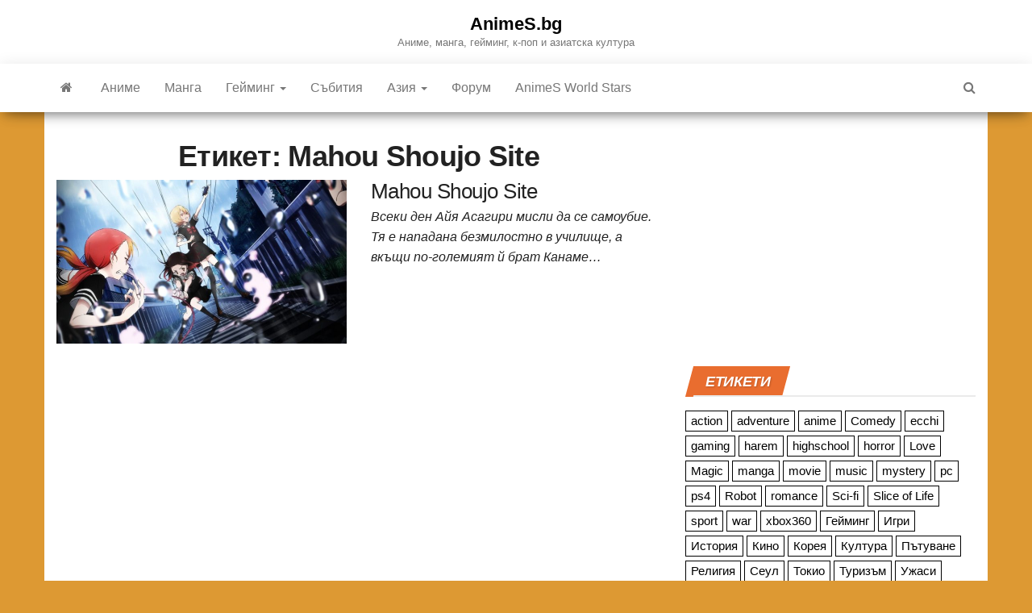

--- FILE ---
content_type: text/html; charset=UTF-8
request_url: https://animes.bg/tag/mahou-shoujo-site/
body_size: 7549
content:
<!DOCTYPE html>
<html lang="bg-BG" prefix="og: http://ogp.me/ns# fb: http://ogp.me/ns/fb#">
<head>
<link rel="preload" href="https://animes.bg/wp-content/cache/fvm/min/1753483414-cssc9956ebe184f121333d8d01c4fbf722c8cb97e7ab2fe995507f0a4583fb4d.css" as="style" media="all" />
<script data-cfasync="false">if(navigator.userAgent.match(/MSIE|Internet Explorer/i)||navigator.userAgent.match(/Trident\/7\..*?rv:11/i)){var href=document.location.href;if(!href.match(/[?&]iebrowser/)){if(href.indexOf("?")==-1){if(href.indexOf("#")==-1){document.location.href=href+"?iebrowser=1"}else{document.location.href=href.replace("#","?iebrowser=1#")}}else{if(href.indexOf("#")==-1){document.location.href=href+"&iebrowser=1"}else{document.location.href=href.replace("#","&iebrowser=1#")}}}}</script>
<script data-cfasync="false">class FVMLoader{constructor(e){this.triggerEvents=e,this.eventOptions={passive:!0},this.userEventListener=this.triggerListener.bind(this),this.delayedScripts={normal:[],async:[],defer:[]},this.allJQueries=[]}_addUserInteractionListener(e){this.triggerEvents.forEach(t=>window.addEventListener(t,e.userEventListener,e.eventOptions))}_removeUserInteractionListener(e){this.triggerEvents.forEach(t=>window.removeEventListener(t,e.userEventListener,e.eventOptions))}triggerListener(){this._removeUserInteractionListener(this),"loading"===document.readyState?document.addEventListener("DOMContentLoaded",this._loadEverythingNow.bind(this)):this._loadEverythingNow()}async _loadEverythingNow(){this._runAllDelayedCSS(),this._delayEventListeners(),this._delayJQueryReady(this),this._handleDocumentWrite(),this._registerAllDelayedScripts(),await this._loadScriptsFromList(this.delayedScripts.normal),await this._loadScriptsFromList(this.delayedScripts.defer),await this._loadScriptsFromList(this.delayedScripts.async),await this._triggerDOMContentLoaded(),await this._triggerWindowLoad(),window.dispatchEvent(new Event("wpr-allScriptsLoaded"))}_registerAllDelayedScripts(){document.querySelectorAll("script[type=fvmdelay]").forEach(e=>{e.hasAttribute("src")?e.hasAttribute("async")&&!1!==e.async?this.delayedScripts.async.push(e):e.hasAttribute("defer")&&!1!==e.defer||"module"===e.getAttribute("data-type")?this.delayedScripts.defer.push(e):this.delayedScripts.normal.push(e):this.delayedScripts.normal.push(e)})}_runAllDelayedCSS(){document.querySelectorAll("link[rel=fvmdelay]").forEach(e=>{e.setAttribute("rel","stylesheet")})}async _transformScript(e){return await this._requestAnimFrame(),new Promise(t=>{const n=document.createElement("script");let r;[...e.attributes].forEach(e=>{let t=e.nodeName;"type"!==t&&("data-type"===t&&(t="type",r=e.nodeValue),n.setAttribute(t,e.nodeValue))}),e.hasAttribute("src")?(n.addEventListener("load",t),n.addEventListener("error",t)):(n.text=e.text,t()),e.parentNode.replaceChild(n,e)})}async _loadScriptsFromList(e){const t=e.shift();return t?(await this._transformScript(t),this._loadScriptsFromList(e)):Promise.resolve()}_delayEventListeners(){let e={};function t(t,n){!function(t){function n(n){return e[t].eventsToRewrite.indexOf(n)>=0?"wpr-"+n:n}e[t]||(e[t]={originalFunctions:{add:t.addEventListener,remove:t.removeEventListener},eventsToRewrite:[]},t.addEventListener=function(){arguments[0]=n(arguments[0]),e[t].originalFunctions.add.apply(t,arguments)},t.removeEventListener=function(){arguments[0]=n(arguments[0]),e[t].originalFunctions.remove.apply(t,arguments)})}(t),e[t].eventsToRewrite.push(n)}function n(e,t){let n=e[t];Object.defineProperty(e,t,{get:()=>n||function(){},set(r){e["wpr"+t]=n=r}})}t(document,"DOMContentLoaded"),t(window,"DOMContentLoaded"),t(window,"load"),t(window,"pageshow"),t(document,"readystatechange"),n(document,"onreadystatechange"),n(window,"onload"),n(window,"onpageshow")}_delayJQueryReady(e){let t=window.jQuery;Object.defineProperty(window,"jQuery",{get:()=>t,set(n){if(n&&n.fn&&!e.allJQueries.includes(n)){n.fn.ready=n.fn.init.prototype.ready=function(t){e.domReadyFired?t.bind(document)(n):document.addEventListener("DOMContentLoaded2",()=>t.bind(document)(n))};const t=n.fn.on;n.fn.on=n.fn.init.prototype.on=function(){if(this[0]===window){function e(e){return e.split(" ").map(e=>"load"===e||0===e.indexOf("load.")?"wpr-jquery-load":e).join(" ")}"string"==typeof arguments[0]||arguments[0]instanceof String?arguments[0]=e(arguments[0]):"object"==typeof arguments[0]&&Object.keys(arguments[0]).forEach(t=>{delete Object.assign(arguments[0],{[e(t)]:arguments[0][t]})[t]})}return t.apply(this,arguments),this},e.allJQueries.push(n)}t=n}})}async _triggerDOMContentLoaded(){this.domReadyFired=!0,await this._requestAnimFrame(),document.dispatchEvent(new Event("DOMContentLoaded2")),await this._requestAnimFrame(),window.dispatchEvent(new Event("DOMContentLoaded2")),await this._requestAnimFrame(),document.dispatchEvent(new Event("wpr-readystatechange")),await this._requestAnimFrame(),document.wpronreadystatechange&&document.wpronreadystatechange()}async _triggerWindowLoad(){await this._requestAnimFrame(),window.dispatchEvent(new Event("wpr-load")),await this._requestAnimFrame(),window.wpronload&&window.wpronload(),await this._requestAnimFrame(),this.allJQueries.forEach(e=>e(window).trigger("wpr-jquery-load")),window.dispatchEvent(new Event("wpr-pageshow")),await this._requestAnimFrame(),window.wpronpageshow&&window.wpronpageshow()}_handleDocumentWrite(){const e=new Map;document.write=document.writeln=function(t){const n=document.currentScript,r=document.createRange(),i=n.parentElement;let a=e.get(n);void 0===a&&(a=n.nextSibling,e.set(n,a));const s=document.createDocumentFragment();r.setStart(s,0),s.appendChild(r.createContextualFragment(t)),i.insertBefore(s,a)}}async _requestAnimFrame(){return new Promise(e=>requestAnimationFrame(e))}static run(){const e=new FVMLoader(["keydown","mousemove","touchmove","touchstart","touchend","wheel"]);e._addUserInteractionListener(e)}}FVMLoader.run();</script>
<meta http-equiv="content-type" content="text/html; charset=UTF-8" />
<meta http-equiv="X-UA-Compatible" content="IE=edge">
<meta name="viewport" content="width=device-width, initial-scale=1"><title>Mahou Shoujo Site &#8211; AnimeS.bg</title>
<meta name='robots' content='max-image-preview:large' />
<link rel="alternate" type="application/rss+xml" title="AnimeS.bg &raquo; Поток" href="https://animes.bg/feed/" />
<link rel="alternate" type="application/rss+xml" title="AnimeS.bg &raquo; поток за коментари" href="https://animes.bg/comments/feed/" />
<link rel="alternate" type="application/rss+xml" title="AnimeS.bg &raquo; поток за етикета Mahou Shoujo Site " href="https://animes.bg/tag/mahou-shoujo-site/feed/" />
<meta property="og:locale" content="bg_BG"/>
<meta property="og:site_name" content="AnimeS.bg"/>
<meta property="og:title" content="Mahou Shoujo Site"/>
<meta property="og:url" content="https://animes.bg/tag/mahou-shoujo-site/"/>
<meta property="og:type" content="article"/>
<meta property="og:description" content="Научете всичко ново окол аниме, манга, гейминг, к-поп и азиатска култура"/>
<meta property="og:image" content="https://animes.bg/wp-content/uploads/2019/05/G8tOaeY.png"/>
<meta property="og:image:url" content="https://animes.bg/wp-content/uploads/2019/05/G8tOaeY.png"/>
<meta property="og:image:secure_url" content="https://animes.bg/wp-content/uploads/2019/05/G8tOaeY.png"/>
<meta property="article:publisher" content="https://www.facebook.com/animesbg/"/>
<meta property="fb:app_id" content="1377222105831916"/>
<meta itemprop="name" content="Mahou Shoujo Site"/>
<meta itemprop="headline" content="Mahou Shoujo Site"/>
<meta itemprop="description" content="Научете всичко ново окол аниме, манга, гейминг, к-поп и азиатска култура"/>
<meta itemprop="image" content="https://animes.bg/wp-content/uploads/2019/05/G8tOaeY.png"/>
<meta name="twitter:title" content="Mahou Shoujo Site"/>
<meta name="twitter:url" content="https://animes.bg/tag/mahou-shoujo-site/"/>
<meta name="twitter:description" content="Научете всичко ново окол аниме, манга, гейминг, к-поп и азиатска култура"/>
<meta name="twitter:image" content="https://animes.bg/wp-content/uploads/2019/05/G8tOaeY.png"/>
<meta name="twitter:card" content="summary_large_image"/>
<link rel="canonical" href="https://animes.bg/tag/mahou-shoujo-site/"/>
<meta name="description" content="Научете всичко ново окол аниме, манга, гейминг, к-поп и азиатска култура"/>
<link media="all" href="https://animes.bg/wp-content/cache/fvm/min/1753483414-cssc9956ebe184f121333d8d01c4fbf722c8cb97e7ab2fe995507f0a4583fb4d.css" rel="stylesheet"> 
<script type="text/javascript" id="wpp-js" src="https://animes.bg/wp-content/plugins/wordpress-popular-posts/assets/js/wpp.min.js?ver=7.3.3" data-sampling="0" data-sampling-rate="100" data-api-url="https://animes.bg/wp-json/wordpress-popular-posts" data-post-id="0" data-token="a2fd906567" data-lang="0" data-debug="0"></script>
<script type="text/javascript" src="https://animes.bg/wp-includes/js/jquery/jquery.min.js" id="jquery-core-js"></script>
<script type="text/javascript" src="https://www.googletagmanager.com/gtag/js?id=GT-55BNQZ7" id="google_gtagjs-js" async></script>
<script type="text/javascript" id="google_gtagjs-js-after">window.dataLayer = window.dataLayer || [];function gtag(){dataLayer.push(arguments);}
gtag("set","linker",{"domains":["animes.bg"]});
gtag("js", new Date());
gtag("set", "developer_id.dZTNiMT", true);
gtag("config", "GT-55BNQZ7");</script>
<link rel="icon" href="https://animes.bg/wp-content/uploads/2018/12/cropped-Animes_logo_final-192x192.png" sizes="192x192" />
</head>
<body id="blog" class="archive tag tag-mahou-shoujo-site tag-947 custom-background wp-theme-envo-magazine envo-mag-header-center envo-mag-content-1170 envo-mag-date-none"> <a class="skip-link screen-reader-text" href="#site-content">Skip to the content</a><div class="site-header container-fluid"><div class="container" ><div class="row" ><div class="site-heading" ><div class="site-branding-logo"></div><div class="site-branding-text"><p class="site-title"><a href="https://animes.bg/" rel="home">AnimeS.bg</a></p><p class="site-description"> Аниме, манга, гейминг, к-поп и азиатска култура</p></div></div></div></div></div><div class="main-menu"><nav id="site-navigation" class="navbar navbar-default"><div class="container"><div class="navbar-header"> <button id="main-menu-panel" class="open-panel visible-xs" data-panel="main-menu-panel"> <span></span> <span></span> <span></span> </button></div><ul class="nav navbar-nav search-icon navbar-left hidden-xs"><li class="home-icon"> <a href="https://animes.bg/" title="AnimeS.bg"> <i class="fa fa-home"></i> </a></li></ul><div class="menu-container"><ul id="menu-top" class="nav navbar-nav navbar-left"><li itemscope="itemscope" itemtype="https://www.schema.org/SiteNavigationElement" id="menu-item-8" class="menu-item menu-item-type-taxonomy menu-item-object-category menu-item-8"><a title="Аниме" href="https://animes.bg/category/%d0%b0%d0%bd%d0%b8%d0%bc%d0%b5/">Аниме</a></li><li itemscope="itemscope" itemtype="https://www.schema.org/SiteNavigationElement" id="menu-item-9" class="menu-item menu-item-type-taxonomy menu-item-object-category menu-item-9"><a title="Манга" href="https://animes.bg/category/%d0%bc%d0%b0%d0%bd%d0%b3%d0%b0/">Манга</a></li><li itemscope="itemscope" itemtype="https://www.schema.org/SiteNavigationElement" id="menu-item-10" class="menu-item menu-item-type-taxonomy menu-item-object-category menu-item-has-children menu-item-10 dropdown"><a title="Гейминг" href="https://animes.bg/category/%d0%b3%d0%b5%d0%b9%d0%bc%d0%b8%d0%bd%d0%b3/" data-toggle="dropdown" class="dropdown-toggle" aria-haspopup="true">Гейминг <span class="caret"></span></a><ul role="menu" class="dropdown-menu" ><li itemscope="itemscope" itemtype="https://www.schema.org/SiteNavigationElement" id="menu-item-48" class="menu-item menu-item-type-taxonomy menu-item-object-category menu-item-48"><a title="PC" href="https://animes.bg/category/%d0%b3%d0%b5%d0%b9%d0%bc%d0%b8%d0%bd%d0%b3/pc/">PC</a></li><li itemscope="itemscope" itemtype="https://www.schema.org/SiteNavigationElement" id="menu-item-49" class="menu-item menu-item-type-taxonomy menu-item-object-category menu-item-49"><a title="Конзолни игри" href="https://animes.bg/category/%d0%b3%d0%b5%d0%b9%d0%bc%d0%b8%d0%bd%d0%b3/%d0%ba%d0%be%d0%bd%d0%b7%d0%be%d0%bb%d0%bd%d0%b8-%d0%b8%d0%b3%d1%80%d0%b8/">Конзолни игри</a></li><li itemscope="itemscope" itemtype="https://www.schema.org/SiteNavigationElement" id="menu-item-54" class="menu-item menu-item-type-taxonomy menu-item-object-category menu-item-54"><a title="Виртуална реалност" href="https://animes.bg/category/%d0%b3%d0%b5%d0%b9%d0%bc%d0%b8%d0%bd%d0%b3/%d0%b2%d0%b8%d1%80%d1%82%d1%83%d0%b0%d0%bb%d0%bd%d0%b0-%d1%80%d0%b5%d0%b0%d0%bb%d0%bd%d0%be%d1%81%d1%82/">Виртуална реалност</a></li><li itemscope="itemscope" itemtype="https://www.schema.org/SiteNavigationElement" id="menu-item-50" class="menu-item menu-item-type-taxonomy menu-item-object-category menu-item-50"><a title="Настолни игри" href="https://animes.bg/category/%d0%b3%d0%b5%d0%b9%d0%bc%d0%b8%d0%bd%d0%b3/%d0%bd%d0%b0%d1%81%d1%82%d0%be%d0%bb%d0%bd%d0%b8-%d0%b8%d0%b3%d1%80%d0%b8/">Настолни игри</a></li></ul></li><li itemscope="itemscope" itemtype="https://www.schema.org/SiteNavigationElement" id="menu-item-11" class="menu-item menu-item-type-taxonomy menu-item-object-category menu-item-11"><a title="Събития" href="https://animes.bg/category/%d1%81%d1%8a%d0%b1%d0%b8%d1%82%d0%b8%d1%8f/">Събития</a></li><li itemscope="itemscope" itemtype="https://www.schema.org/SiteNavigationElement" id="menu-item-20" class="menu-item menu-item-type-taxonomy menu-item-object-category menu-item-has-children menu-item-20 dropdown"><a title="Азия" href="https://animes.bg/category/%d0%b0%d0%b7%d0%b8%d1%8f/" data-toggle="dropdown" class="dropdown-toggle" aria-haspopup="true">Азия <span class="caret"></span></a><ul role="menu" class="dropdown-menu" ><li itemscope="itemscope" itemtype="https://www.schema.org/SiteNavigationElement" id="menu-item-22" class="menu-item menu-item-type-taxonomy menu-item-object-category menu-item-22"><a title="Япония" href="https://animes.bg/category/%d0%b0%d0%b7%d0%b8%d1%8f/%d1%8f%d0%bf%d0%be%d0%bd%d0%b8%d1%8f/">Япония</a></li><li itemscope="itemscope" itemtype="https://www.schema.org/SiteNavigationElement" id="menu-item-21" class="menu-item menu-item-type-taxonomy menu-item-object-category menu-item-21"><a title="Южна Корея" href="https://animes.bg/category/%d0%b0%d0%b7%d0%b8%d1%8f/%d1%8e%d0%b6%d0%bd%d0%b0-%d0%ba%d0%be%d1%80%d0%b5%d1%8f/">Южна Корея</a></li></ul></li><li itemscope="itemscope" itemtype="https://www.schema.org/SiteNavigationElement" id="menu-item-19" class="menu-item menu-item-type-custom menu-item-object-custom menu-item-19"><a title="Форум" href="http://forum.animes-bg.com">Форум</a></li><li itemscope="itemscope" itemtype="https://www.schema.org/SiteNavigationElement" id="menu-item-6727" class="menu-item menu-item-type-custom menu-item-object-custom menu-item-6727"><a title="AnimeS World Stars" href="https://animes.bg/aws">AnimeS World Stars</a></li></ul></div><ul class="nav navbar-nav search-icon navbar-right hidden-xs"><li class="top-search-icon"> <a href="#"> <i class="fa fa-search"></i> </a></li><div class="top-search-box"><form role="search" method="get" id="searchform" class="searchform" action="https://animes.bg/"><div> <label class="screen-reader-text" for="s">Търсене за:</label> <input type="text" value="" name="s" id="s" /> <input type="submit" id="searchsubmit" value="Търсене" /></div></form></div></ul></div></nav></div><div class="ad-after-menu container text-center"></div><div id="site-content" class="container main-container" role="main"><div class="page-area"><div class="row"><div class="col-md-8"><header class="archive-page-header text-center"><h1 class="page-title">Етикет: <span>Mahou Shoujo Site</span></h1></header><article><div class="post-6277 post type-post status-publish format-standard has-post-thumbnail hentry category-2 tag-action tag-anime tag-horror tag-mahou-shoujo-site tag-mystery tag-sci-fi"><div class="news-item row"><div class="news-thumb col-md-6"> <a href="https://animes.bg/mahou-shoujo-site/" title="Mahou Shoujo Site"> <img class="lazy" src="https://animes.bg/wp-content/themes/envo-magazine/img/placeholder.png" data-src="https://animes.bg/wp-content/uploads/2019/09/wp3699661-720x405.jpg" title="Mahou Shoujo Site" alt="Mahou Shoujo Site"/> 
<noscript> <img width="720" height="405" src="https://animes.bg/wp-content/uploads/2019/09/wp3699661-720x405.jpg" class="attachment-envo-magazine-med size-envo-magazine-med wp-post-image" alt="" decoding="async" fetchpriority="high" srcset="https://animes.bg/wp-content/uploads/2019/09/wp3699661-720x405.jpg 720w, https://animes.bg/wp-content/uploads/2019/09/wp3699661-300x169.jpg 300w, https://animes.bg/wp-content/uploads/2019/09/wp3699661-768x432.jpg 768w, https://animes.bg/wp-content/uploads/2019/09/wp3699661.jpg 1200w, https://animes.bg/wp-content/uploads/2019/09/wp3699661-1140x641.jpg 1140w" sizes="(max-width: 720px) 100vw, 720px" /> </noscript>
</a></div><div class="news-text-wrap col-md-6"> <span class="posted-date"> 06/09/2019 </span> <span class="comments-meta"> Off <i class="fa fa-comments-o"></i> </span><h2 class="entry-titles"><a href="https://animes.bg/mahou-shoujo-site/" rel="bookmark">Mahou Shoujo Site</a></h2> <span class="author-meta"> <span class="author-meta-by">By</span> <a href="https://animes.bg/author/boris/"> boris </a> </span><div class="post-excerpt"><p>Всеки ден Айя Асагири мисли да се самоубие. Тя е нападана безмилостно в училище, а вкъщи по-големият й брат Канаме&hellip;</p></div></div></div></div></article></div><aside id="sidebar" class="col-md-4"><div id="custom_html-4" class="widget_text widget widget_custom_html"><div class="textwidget custom-html-widget"><center>
<script async src="//pagead2.googlesyndication.com/pagead/js/adsbygoogle.js"></script>
<ins class="adsbygoogle" style="display:block" data-ad-client="ca-pub-9997486726468563" data-ad-slot="8358998952" data-ad-format="auto" data-full-width-responsive="true"></ins> 
<script>(adsbygoogle = window.adsbygoogle || []).push({});</script>
</center></div></div><div id="tag_cloud-3" class="widget widget_tag_cloud"><div class="widget-title"><h3>Етикети</h3></div><div class="tagcloud"><a href="https://animes.bg/tag/action/" class="tag-cloud-link tag-link-33 tag-link-position-1" style="font-size: 19.975903614458pt;" aria-label="action (206 обекти)">action</a> <a href="https://animes.bg/tag/adventure/" class="tag-cloud-link tag-link-158 tag-link-position-2" style="font-size: 20.397590361446pt;" aria-label="adventure (234 обекти)">adventure</a> <a href="https://animes.bg/tag/anime/" class="tag-cloud-link tag-link-14 tag-link-position-3" style="font-size: 22pt;" aria-label="anime (361 обекти)">anime</a> <a href="https://animes.bg/tag/comedy/" class="tag-cloud-link tag-link-93 tag-link-position-4" style="font-size: 19.048192771084pt;" aria-label="Comedy (161 обекти)">Comedy</a> <a href="https://animes.bg/tag/ecchi/" class="tag-cloud-link tag-link-600 tag-link-position-5" style="font-size: 11.373493975904pt;" aria-label="ecchi (19 обекти)">ecchi</a> <a href="https://animes.bg/tag/gaming/" class="tag-cloud-link tag-link-36 tag-link-position-6" style="font-size: 12.469879518072pt;" aria-label="gaming (26 обекти)">gaming</a> <a href="https://animes.bg/tag/harem/" class="tag-cloud-link tag-link-20 tag-link-position-7" style="font-size: 10.10843373494pt;" aria-label="harem (13 обекти)">harem</a> <a href="https://animes.bg/tag/highschool/" class="tag-cloud-link tag-link-161 tag-link-position-8" style="font-size: 19.132530120482pt;" aria-label="highschool (166 обекти)">highschool</a> <a href="https://animes.bg/tag/horror/" class="tag-cloud-link tag-link-68 tag-link-position-9" style="font-size: 11.710843373494pt;" aria-label="horror (21 обекти)">horror</a> <a href="https://animes.bg/tag/love/" class="tag-cloud-link tag-link-55 tag-link-position-10" style="font-size: 16.012048192771pt;" aria-label="Love (70 обекти)">Love</a> <a href="https://animes.bg/tag/magic/" class="tag-cloud-link tag-link-85 tag-link-position-11" style="font-size: 16.771084337349pt;" aria-label="Magic (86 обекти)">Magic</a> <a href="https://animes.bg/tag/manga/" class="tag-cloud-link tag-link-29 tag-link-position-12" style="font-size: 17.867469879518pt;" aria-label="manga (117 обекти)">manga</a> <a href="https://animes.bg/tag/movie/" class="tag-cloud-link tag-link-114 tag-link-position-13" style="font-size: 8pt;" aria-label="movie (7 обекти)">movie</a> <a href="https://animes.bg/tag/music/" class="tag-cloud-link tag-link-18 tag-link-position-14" style="font-size: 10.530120481928pt;" aria-label="music (15 обекти)">music</a> <a href="https://animes.bg/tag/mystery/" class="tag-cloud-link tag-link-207 tag-link-position-15" style="font-size: 19.469879518072pt;" aria-label="mystery (181 обекти)">mystery</a> <a href="https://animes.bg/tag/pc/" class="tag-cloud-link tag-link-37 tag-link-position-16" style="font-size: 9.5180722891566pt;" aria-label="pc (11 обекти)">pc</a> <a href="https://animes.bg/tag/ps4/" class="tag-cloud-link tag-link-38 tag-link-position-17" style="font-size: 10.530120481928pt;" aria-label="ps4 (15 обекти)">ps4</a> <a href="https://animes.bg/tag/robot/" class="tag-cloud-link tag-link-96 tag-link-position-18" style="font-size: 9.5180722891566pt;" aria-label="Robot (11 обекти)">Robot</a> <a href="https://animes.bg/tag/romance/" class="tag-cloud-link tag-link-34 tag-link-position-19" style="font-size: 17.867469879518pt;" aria-label="romance (117 обекти)">romance</a> <a href="https://animes.bg/tag/sci-fi/" class="tag-cloud-link tag-link-66 tag-link-position-20" style="font-size: 20.060240963855pt;" aria-label="Sci-fi (213 обекти)">Sci-fi</a> <a href="https://animes.bg/tag/slice-of-life/" class="tag-cloud-link tag-link-228 tag-link-position-21" style="font-size: 18.120481927711pt;" aria-label="Slice of Life (124 обекти)">Slice of Life</a> <a href="https://animes.bg/tag/sport/" class="tag-cloud-link tag-link-64 tag-link-position-22" style="font-size: 12.048192771084pt;" aria-label="sport (23 обекти)">sport</a> <a href="https://animes.bg/tag/war/" class="tag-cloud-link tag-link-72 tag-link-position-23" style="font-size: 11.710843373494pt;" aria-label="war (21 обекти)">war</a> <a href="https://animes.bg/tag/xbox360/" class="tag-cloud-link tag-link-39 tag-link-position-24" style="font-size: 9.1807228915663pt;" aria-label="xbox360 (10 обекти)">xbox360</a> <a href="https://animes.bg/tag/%d0%b3%d0%b5%d0%b9%d0%bc%d0%b8%d0%bd%d0%b3/" class="tag-cloud-link tag-link-49 tag-link-position-25" style="font-size: 12.048192771084pt;" aria-label="Гейминг (23 обекти)">Гейминг</a> <a href="https://animes.bg/tag/%d0%b8%d0%b3%d1%80%d0%b8/" class="tag-cloud-link tag-link-50 tag-link-position-26" style="font-size: 11.879518072289pt;" aria-label="Игри (22 обекти)">Игри</a> <a href="https://animes.bg/tag/%d0%b8%d1%81%d1%82%d0%be%d1%80%d0%b8%d1%8f/" class="tag-cloud-link tag-link-81 tag-link-position-27" style="font-size: 16.433734939759pt;" aria-label="История (78 обекти)">История</a> <a href="https://animes.bg/tag/%d0%ba%d0%b8%d0%bd%d0%be/" class="tag-cloud-link tag-link-348 tag-link-position-28" style="font-size: 11.542168674699pt;" aria-label="Кино (20 обекти)">Кино</a> <a href="https://animes.bg/tag/%d0%ba%d0%be%d1%80%d0%b5%d1%8f/" class="tag-cloud-link tag-link-79 tag-link-position-29" style="font-size: 15.168674698795pt;" aria-label="Корея (55 обекти)">Корея</a> <a href="https://animes.bg/tag/%d0%ba%d1%83%d0%bb%d1%82%d1%83%d1%80%d0%b0/" class="tag-cloud-link tag-link-60 tag-link-position-30" style="font-size: 18.120481927711pt;" aria-label="Култура (126 обекти)">Култура</a> <a href="https://animes.bg/tag/%d0%bf%d1%8a%d1%82%d1%83%d0%b2%d0%b0%d0%bd%d0%b5/" class="tag-cloud-link tag-link-133 tag-link-position-31" style="font-size: 16.771084337349pt;" aria-label="Пътуване (87 обекти)">Пътуване</a> <a href="https://animes.bg/tag/%d1%80%d0%b5%d0%bb%d0%b8%d0%b3%d0%b8%d1%8f/" class="tag-cloud-link tag-link-371 tag-link-position-32" style="font-size: 10.10843373494pt;" aria-label="Религия (13 обекти)">Религия</a> <a href="https://animes.bg/tag/%d1%81%d0%b5%d1%83%d0%bb/" class="tag-cloud-link tag-link-138 tag-link-position-33" style="font-size: 11.204819277108pt;" aria-label="Сеул (18 обекти)">Сеул</a> <a href="https://animes.bg/tag/%d1%82%d0%be%d0%ba%d0%b8%d0%be/" class="tag-cloud-link tag-link-168 tag-link-position-34" style="font-size: 11.204819277108pt;" aria-label="Токио (18 обекти)">Токио</a> <a href="https://animes.bg/tag/%d1%82%d1%83%d1%80%d0%b8%d0%b7%d1%8a%d0%bc/" class="tag-cloud-link tag-link-143 tag-link-position-35" style="font-size: 17.698795180723pt;" aria-label="Туризъм (110 обекти)">Туризъм</a> <a href="https://animes.bg/tag/%d1%83%d0%b6%d0%b0%d1%81%d0%b8/" class="tag-cloud-link tag-link-333 tag-link-position-36" style="font-size: 8.8433734939759pt;" aria-label="Ужаси (9 обекти)">Ужаси</a> <a href="https://animes.bg/tag/%d1%84%d0%b8%d0%bb%d0%bc%d0%b8/" class="tag-cloud-link tag-link-332 tag-link-position-37" style="font-size: 11.373493975904pt;" aria-label="Филми (19 обекти)">Филми</a> <a href="https://animes.bg/tag/%d1%84%d0%be%d0%bb%d0%ba%d0%bb%d0%be%d1%80/" class="tag-cloud-link tag-link-164 tag-link-position-38" style="font-size: 8.8433734939759pt;" aria-label="Фолклор (9 обекти)">Фолклор</a> <a href="https://animes.bg/tag/%d1%85%d1%80%d0%b0%d0%bd%d0%b0/" class="tag-cloud-link tag-link-135 tag-link-position-39" style="font-size: 12.469879518072pt;" aria-label="Храна (26 обекти)">Храна</a> <a href="https://animes.bg/tag/%d1%8e%d0%b6%d0%bd%d0%b0-%d0%ba%d0%be%d1%80%d0%b5%d1%8f/" class="tag-cloud-link tag-link-219 tag-link-position-40" style="font-size: 14.746987951807pt;" aria-label="Южна Корея (49 обекти)">Южна Корея</a> <a href="https://animes.bg/tag/%d1%8f%d0%bf%d0%be%d0%bd%d0%b8%d1%8f/" class="tag-cloud-link tag-link-58 tag-link-position-41" style="font-size: 19.048192771084pt;" aria-label="Япония (160 обекти)">Япония</a> <a href="https://animes.bg/tag/%d0%b0%d0%b7%d0%b8%d1%8f/" class="tag-cloud-link tag-link-24 tag-link-position-42" style="font-size: 15.253012048193pt;" aria-label="азия (56 обекти)">азия</a> <a href="https://animes.bg/tag/%d0%b0%d0%bd%d0%b8%d0%bc%d0%b5/" class="tag-cloud-link tag-link-23 tag-link-position-43" style="font-size: 12.638554216867pt;" aria-label="аниме (27 обекти)">аниме</a> <a href="https://animes.bg/tag/%d0%b4%d1%80%d0%b0%d0%bc%d0%b0/" class="tag-cloud-link tag-link-157 tag-link-position-44" style="font-size: 9.7710843373494pt;" aria-label="драма (12 обекти)">драма</a> <a href="https://animes.bg/tag/%d0%bc%d0%b0%d0%bd%d0%b3%d0%b0/" class="tag-cloud-link tag-link-30 tag-link-position-45" style="font-size: 8pt;" aria-label="манга (7 обекти)">манга</a></div></div><div id="custom_html-6" class="widget_text widget widget_custom_html"><div class="widget-title"><h3>Полезно</h3></div><div class="textwidget custom-html-widget"><a href="https://animes3000.net/%d0%be%d0%b7%d0%b2%d1%83%d1%87%d0%b0%d0%b2%d0%b0%d0%bd%d0%b5-%d0%bd%d0%b0-%d1%81%d1%8a%d0%b1%d0%b8%d1%82%d0%b8%d1%8f/" target="_blank"><b>Озвучаване на събития</b></a> <br /> <a href="https://animes3000.net/%d0%be%d1%81%d0%b2%d0%b5%d1%82%d0%bb%d0%b5%d0%bd%d0%b8%d0%b5-%d0%b7%d0%b0-%d1%81%d1%8a%d0%b1%d0%b8%d1%82%d0%b8%d1%8f/" target="_blank"><b>Осветление за събития</b></a> <br /> <a href="https://animes3000.net/videozasnemane/" target="_blank"><b>Видеозаснемане на събития</b></a> <br /> <a href="https://power2go.bg/" target="_blank"><b>Power2go</b></a></div></div></aside></div></div></div><footer id="colophon" class="footer-credits container-fluid"><div class="container"><div class="footer-credits-text text-center"><p>Всички права запазени - AnimeS.bg</p></div></div></footer> 
<script type="speculationrules">{"prefetch":[{"source":"document","where":{"and":[{"href_matches":"\/*"},{"not":{"href_matches":["\/wp-*.php","\/wp-admin\/*","\/wp-content\/uploads\/*","\/wp-content\/*","\/wp-content\/plugins\/*","\/wp-content\/themes\/envo-magazine\/*","\/*\\?(.+)"]}},{"not":{"selector_matches":"a[rel~=\"nofollow\"]"}},{"not":{"selector_matches":".no-prefetch, .no-prefetch a"}}]},"eagerness":"conservative"}]}</script>
<script type="text/javascript" id="webfont-loader-js-after">WebFont.load({google:{families:['IBM Plex Sans:700,400,300:cyrillic,cyrillic-ext,devanagari,greek,greek-ext,khmer,latin,latin-ext,vietnamese,hebrew,arabic,bengali,gujarati,tamil,telugu,thai']}});</script>
<script defer src="https://animes.bg/wp-content/cache/autoptimize/js/autoptimize_f6a517201d2d71c6d37282e98e7dfeed.js"></script>
</body>
</html>

--- FILE ---
content_type: text/html; charset=utf-8
request_url: https://www.google.com/recaptcha/api2/aframe
body_size: 267
content:
<!DOCTYPE HTML><html><head><meta http-equiv="content-type" content="text/html; charset=UTF-8"></head><body><script nonce="To78yDThVo1Az-g3QduEqw">/** Anti-fraud and anti-abuse applications only. See google.com/recaptcha */ try{var clients={'sodar':'https://pagead2.googlesyndication.com/pagead/sodar?'};window.addEventListener("message",function(a){try{if(a.source===window.parent){var b=JSON.parse(a.data);var c=clients[b['id']];if(c){var d=document.createElement('img');d.src=c+b['params']+'&rc='+(localStorage.getItem("rc::a")?sessionStorage.getItem("rc::b"):"");window.document.body.appendChild(d);sessionStorage.setItem("rc::e",parseInt(sessionStorage.getItem("rc::e")||0)+1);localStorage.setItem("rc::h",'1764138162505');}}}catch(b){}});window.parent.postMessage("_grecaptcha_ready", "*");}catch(b){}</script></body></html>